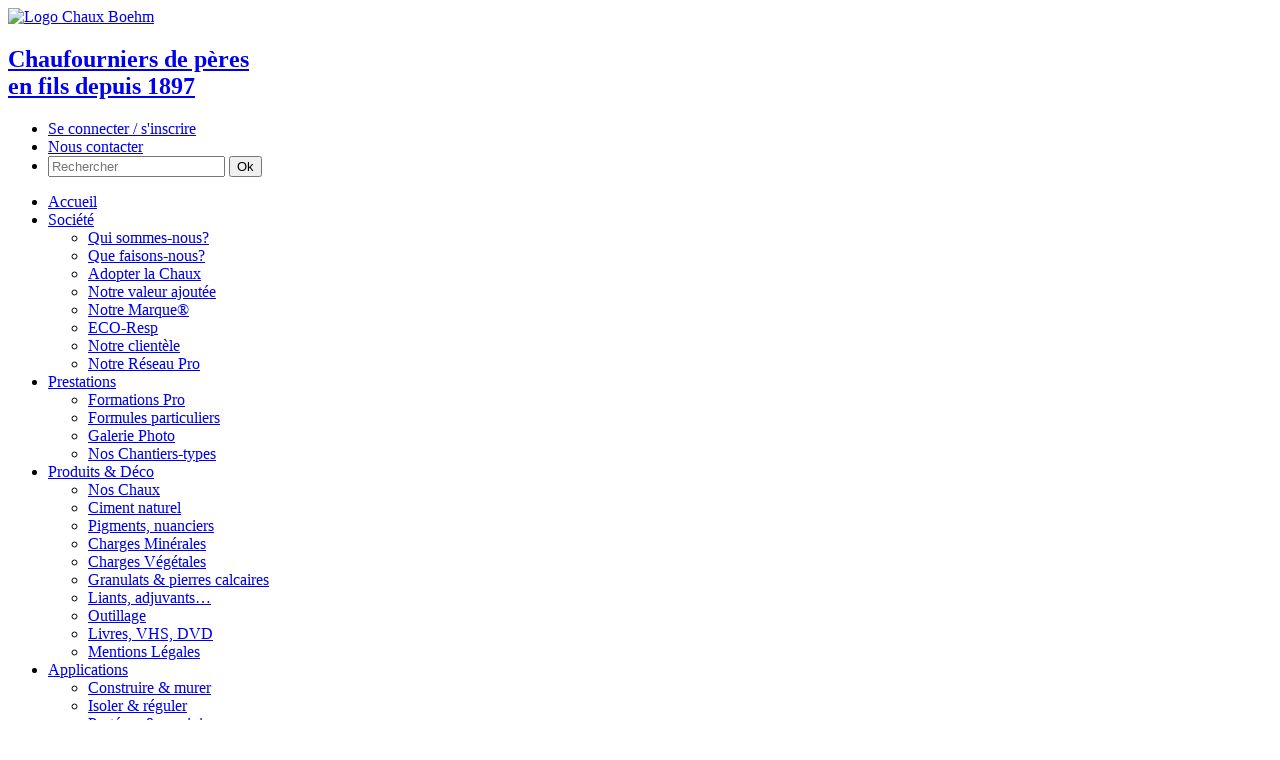

--- FILE ---
content_type: text/html; charset=UTF-8
request_url: http://chauxboehm.fr/showroom/
body_size: 32318
content:
	<!DOCTYPE html >
<html lang="fr">
    <head>
        <meta http-equiv="Content-Type" content="text/html; charset=utf-8">
		<meta name="robots" content="index" />
		<meta name="description" content="Produits naturels (chaux, pigments, ciment naturel, ...) Tout pour une construction/ r&eacute;novation saine et naturel." />
		<meta name="keywords" lang="fr" content="chaux, boehm, pigments, pigment, produit, produits, producteur chaux, decoration, interieur, exterieur, enduits, naturel, naturels, naturelle, badigeons, enduit, stuc, tadelakt, oxydes, chanvre, chaux alsace, france, alsace, france, dahlenheim, 67, chaux hydraulique, chaux aerienne, chaux vive, chaux en pates, cr&eacute;pis, peinture, peinture naturelle, economique, fleur de chaux, poudre de marbre, granul&eacute; de marbre, adjuvant, outils, outillages, recette, recettes, fabricant, distributeur, showroom, decoration, maison naturelle, maison &eacute;cologique, maison passive, bioclimatique, saint astier, socli, wasselone, cantilana, tradical, pf80, bcb, bio" />
		<meta name="revisit-after" content="15 days" />
		
		<!-- Feuille CSS -->
		<link rel="stylesheet" media="screen" href="http://chauxboehm.fr/wp-content/themes/boehm/style.css" />
		
		<!--[if lte IE 8]>
		  <link rel="stylesheet" href="http://chauxboehm.fr/wp-content/themes/boehm/css/style-ie.css" />
		<![endif]-->
		
		<!--[if IE 9]>
		  <link rel="stylesheet" href="http://chauxboehm.fr/wp-content/themes/boehm/css/style-ie-9.css" />
		<![endif]-->
		
		<!-- HTML5 pour IE<8 -->
		<!--[if lte IE 8]>
		  <script src="http://html5shiv.googlecode.com/svn/trunk/html5.js"></script>
		<![endif]--> 

		<!--[if (gte IE 6)&(lte IE 8)]>
		  <script type="text/javascript" src="http://chauxboehm.fr/wp-content/themes/boehm/scripts/selectivizr-min.js"></script>
		<![endif]-->
		
		<!-- Icône -->
		<link rel="shortcut icon" href="http://chauxboehm.fr/wp-content/themes/boehm/favicon.ico">
		<link rel="icon" type="images/gif" href="http://chauxboehm.fr/wp-content/themes/boehm/animated-favicon1.gif">
		
		<title>Chaux Michel Boehm - Showroom</title>
		
		<!-- Script Jquery, pas placé dans le footer pour éviter soucis avec les plugins -->
		<script src="https://ajax.googleapis.com/ajax/libs/jquery/1.9.1/jquery.min.js"></script>

				
		</head>	
	<body>
	
	<!-- Menu déroulant //-->
	<!-- Menu Déroulant //-->
	<header>
	
	<!-- Si le navigateur est IE -->
	<!--[if IE]>
		<div id="ie">
			<p>Vous naviguez actullement sous Internet Explorer, il se peut que quelques fonctionnalités ne soient pas accessibles ou ne fonctionnent pas correctement. Nous vous invitons à changer de naviguateur, de préférence pour <a href="/http://www.mozilla.org/fr/firefox/new/" title="Télécharger Mozilla Firefox">Mozilla Firefox</a> ou <a href="/http://www.google.fr/intl/fr/chrome/browser/" title="Télécharger Google Chrome">Google Chrome</a>.</p>
		</div>
	<![endif]-->

	<div id="header">
		<div id="div_haut">
		
			<!-- Logo -->
			<a href="/" title="Retour à l'accueil">
				<div id="logo"><img src="http://chauxboehm.fr/wp-content/themes/boehm/images/logo.png" alt="Logo Chaux Boehm" height="60" width="85"/>
					<h2>Chaufourniers de pères<br /> en fils depuis 1897</h2>
				</div>
			</a>
			
			<!-- Barre de connection -->
			<ul>
				<!-- Personne connectée -->
				<li class="un">
											<a href="/wp-login.php?action=login" title="Se connecter/s'inscrire">Se connecter / s'inscrire</a>
									</li>
				
				<!-- Contact -->
				<li class="trois">
					<a href="/nous-contacter" title="Nous contacter">Nous contacter</a>
				</li>

				<!-- Recherche -->
				<li class="deux"> <form role="search" method="get" id="searchform" action="http://chauxboehm.fr/">
    <div>
        <input type="text" value="" placeholder="Rechercher" name="s" id="s" />
        <input type="submit" id="searchsubmit" value="Ok" />
    </div>
</form> 				</li>
			</ul>
			
		</div>
	</div>
	
	<!-- Menu -->
	<nav>
		<div class="menu-perso-container"><ul id="menu-perso" class="menu"><li id="menu-item-8" class="menu-item menu-item-type-custom menu-item-object-custom menu-item-home menu-item-8"><a href="http://chauxboehm.fr/">Accueil</a></li>
<li id="menu-item-6" class="menu-item menu-item-type-post_type menu-item-object-page menu-item-has-children menu-item-6"><a href="http://chauxboehm.fr/notre-societe/">Société</a>
<ul class="sub-menu">
	<li id="menu-item-37" class="menu-item menu-item-type-post_type menu-item-object-page menu-item-37"><a href="http://chauxboehm.fr/notre-societe/qui-somme-nous/">Qui sommes-nous?</a></li>
	<li id="menu-item-40" class="menu-item menu-item-type-post_type menu-item-object-page menu-item-40"><a href="http://chauxboehm.fr/notre-societe/que-faisons-nous/">Que faisons-nous?</a></li>
	<li id="menu-item-676" class="menu-item menu-item-type-post_type menu-item-object-page menu-item-676"><a href="http://chauxboehm.fr/notre-societe/adopter-la-chaux/">Adopter la Chaux</a></li>
	<li id="menu-item-43" class="menu-item menu-item-type-post_type menu-item-object-page menu-item-43"><a href="http://chauxboehm.fr/notre-societe/notre-valeur-ajoutee-qui-fait-la-difference/">Notre valeur ajoutée</a></li>
	<li id="menu-item-858" class="menu-item menu-item-type-post_type menu-item-object-page menu-item-858"><a href="http://chauxboehm.fr/notre-societe/limage-et-lesprit-de-notre-marque/">Notre Marque®</a></li>
	<li id="menu-item-282" class="menu-item menu-item-type-post_type menu-item-object-page menu-item-282"><a href="http://chauxboehm.fr/chaux-boehm-cie-une-ethique-ecoresponsable/">ECO-Resp</a></li>
	<li id="menu-item-283" class="menu-item menu-item-type-post_type menu-item-object-page menu-item-283"><a href="http://chauxboehm.fr/notre-clientele/">Notre clientèle</a></li>
	<li id="menu-item-1112" class="menu-item menu-item-type-post_type menu-item-object-page menu-item-1112"><a href="http://chauxboehm.fr/notre-reseau-de-profesionnels/">Notre Réseau Pro</a></li>
</ul>
</li>
<li id="menu-item-1150" class="menu-item menu-item-type-post_type menu-item-object-page menu-item-has-children menu-item-1150"><a href="http://chauxboehm.fr/prestations/">Prestations</a>
<ul class="sub-menu">
	<li id="menu-item-1237" class="menu-item menu-item-type-post_type menu-item-object-page menu-item-1237"><a href="http://chauxboehm.fr/prestations/formations-pro/">Formations Pro</a></li>
	<li id="menu-item-1136" class="menu-item menu-item-type-post_type menu-item-object-page menu-item-1136"><a href="http://chauxboehm.fr/showroom/nos-formules-au-choix/">Formules particuliers</a></li>
	<li id="menu-item-93" class="menu-item menu-item-type-post_type menu-item-object-page menu-item-93"><a href="http://chauxboehm.fr/showroom/galerie-photo/">Galerie Photo</a></li>
	<li id="menu-item-1147" class="menu-item menu-item-type-post_type menu-item-object-page menu-item-1147"><a href="http://chauxboehm.fr/nos-chantiers-exemplaires/">Nos Chantiers-types</a></li>
</ul>
</li>
<li id="menu-item-14" class="menu-item menu-item-type-post_type menu-item-object-page menu-item-has-children menu-item-14"><a href="http://chauxboehm.fr/produits-deco/">Produits &#038; Déco</a>
<ul class="sub-menu">
	<li id="menu-item-46" class="menu-item menu-item-type-post_type menu-item-object-page menu-item-46"><a href="http://chauxboehm.fr/produits-deco/les-chaux/">Nos Chaux</a></li>
	<li id="menu-item-49" class="menu-item menu-item-type-post_type menu-item-object-page menu-item-49"><a href="http://chauxboehm.fr/produits-deco/ciments-naturels/">Ciment naturel</a></li>
	<li id="menu-item-52" class="menu-item menu-item-type-post_type menu-item-object-page menu-item-52"><a href="http://chauxboehm.fr/produits-deco/pigments-nuanciers/">Pigments, nuanciers</a></li>
	<li id="menu-item-69" class="menu-item menu-item-type-post_type menu-item-object-page menu-item-69"><a href="http://chauxboehm.fr/produits-deco/charges-minerales/">Charges Minérales</a></li>
	<li id="menu-item-801" class="menu-item menu-item-type-post_type menu-item-object-page menu-item-801"><a href="http://chauxboehm.fr/produits-deco/charges-vegetales/">Charges Végétales</a></li>
	<li id="menu-item-804" class="menu-item menu-item-type-post_type menu-item-object-page menu-item-804"><a href="http://chauxboehm.fr/produits-deco/granulats-pierres-calcaires/">Granulats &#038; pierres calcaires</a></li>
	<li id="menu-item-66" class="menu-item menu-item-type-post_type menu-item-object-page menu-item-66"><a href="http://chauxboehm.fr/produits-deco/liants-adjuvants-cires/">Liants, adjuvants&#8230;</a></li>
	<li id="menu-item-55" class="menu-item menu-item-type-post_type menu-item-object-page menu-item-55"><a href="http://chauxboehm.fr/produits-deco/outillage/">Outillage</a></li>
	<li id="menu-item-58" class="menu-item menu-item-type-post_type menu-item-object-page menu-item-58"><a href="http://chauxboehm.fr/produits-deco/livres-vhs-dvd/">Livres, VHS, DVD</a></li>
	<li id="menu-item-63" class="menu-item menu-item-type-post_type menu-item-object-page menu-item-63"><a href="http://chauxboehm.fr/produits-deco/cgv-et-mentions-legales/">Mentions Légales</a></li>
</ul>
</li>
<li id="menu-item-28" class="menu-item menu-item-type-post_type menu-item-object-page menu-item-has-children menu-item-28"><a href="http://chauxboehm.fr/applications/">Applications</a>
<ul class="sub-menu">
	<li id="menu-item-857" class="menu-item menu-item-type-post_type menu-item-object-page menu-item-857"><a href="http://chauxboehm.fr/applications/construire-maconner/">Construire &#038; murer</a></li>
	<li id="menu-item-856" class="menu-item menu-item-type-post_type menu-item-object-page menu-item-856"><a href="http://chauxboehm.fr/applications/isoler-reguler/">Isoler &#038; réguler</a></li>
	<li id="menu-item-854" class="menu-item menu-item-type-post_type menu-item-object-page menu-item-854"><a href="http://chauxboehm.fr/applications/proteger-traiter-naturellement/">Protéger &#038; assainir</a></li>
	<li id="menu-item-853" class="menu-item menu-item-type-post_type menu-item-object-page menu-item-853"><a href="http://chauxboehm.fr/applications/decorer-enduire/">Décorer &#038; enduire</a></li>
	<li id="menu-item-1123" class="menu-item menu-item-type-post_type menu-item-object-page menu-item-1123"><a href="http://chauxboehm.fr/applications/autres-applications/">Autres applications</a></li>
</ul>
</li>
<li id="menu-item-31" class="menu-item menu-item-type-post_type menu-item-object-page current-menu-item page_item page-item-29 current_page_item menu-item-has-children menu-item-31"><a href="http://chauxboehm.fr/showroom/">Expo-vente</a>
<ul class="sub-menu">
	<li id="menu-item-83" class="menu-item menu-item-type-post_type menu-item-object-page menu-item-83"><a href="http://chauxboehm.fr/showroom/presentation/">L&rsquo;Espace de vente</a></li>
	<li id="menu-item-861" class="menu-item menu-item-type-post_type menu-item-object-page menu-item-861"><a href="http://chauxboehm.fr/showroom/le-showroom/">Le Showroom</a></li>
	<li id="menu-item-96" class="menu-item menu-item-type-post_type menu-item-object-page menu-item-96"><a href="http://chauxboehm.fr/showroom/vos-realisations/">Vos réalisations</a></li>
	<li id="menu-item-87" class="menu-item menu-item-type-post_type menu-item-object-page menu-item-87"><a href="http://chauxboehm.fr/showroom/media-videos/">Média &#038; Vidéos</a></li>
	<li id="menu-item-90" class="menu-item menu-item-type-post_type menu-item-object-page menu-item-90"><a href="http://chauxboehm.fr/showroom/goodies/">Goodies</a></li>
</ul>
</li>
<li id="menu-item-34" class="menu-item menu-item-type-post_type menu-item-object-page menu-item-has-children menu-item-34"><a href="http://chauxboehm.fr/renseignements/">Renseignements</a>
<ul class="sub-menu">
	<li id="menu-item-99" class="menu-item menu-item-type-post_type menu-item-object-page menu-item-99"><a href="http://chauxboehm.fr/renseignements/precautions/">Règles de bon sens</a></li>
	<li id="menu-item-102" class="menu-item menu-item-type-post_type menu-item-object-page menu-item-102"><a href="http://chauxboehm.fr/renseignements/normes/">Normes</a></li>
	<li id="menu-item-105" class="menu-item menu-item-type-post_type menu-item-object-page menu-item-105"><a href="http://chauxboehm.fr/renseignements/caract-techniques/">Caract. Techniques</a></li>
	<li id="menu-item-108" class="menu-item menu-item-type-post_type menu-item-object-page menu-item-108"><a href="http://chauxboehm.fr/renseignements/fiches-donnees-securite/">Fiches sécurité</a></li>
	<li id="menu-item-111" class="menu-item menu-item-type-post_type menu-item-object-page menu-item-111"><a href="http://chauxboehm.fr/renseignements/raisons-sociales/">Raison sociale</a></li>
	<li id="menu-item-863" class="menu-item menu-item-type-post_type menu-item-object-page menu-item-863"><a href="http://chauxboehm.fr/applications/documentation/">Documentation</a></li>
</ul>
</li>
</ul></div>	</nav>
	
	<!-- Bloc Réalisation à droite -->
	<div id="realisation">
	
		<!--[if IE]>
			<a href="/" title="" id="ie_realisation"><img src="http://chauxboehm.fr/wp-content/themes/boehm/images/ie/realisation.png" alt="Vos réalisations" /></a>
		<![endif]-->
		
		
		<!--[if !IE]><!-->
		<h2>Voir vos Réalisations</h2>
		<!--<![endif]-->
			
		<article>
															<a href="/showroom/vos-realisations" title="Voir nos réalisations">
						<figure class="miniature">
							<figcaption>Rénovation appartement Michael-Marie</figcaption>
													</figure>
					</a>
									<a href="/showroom/vos-realisations" title="Voir nos réalisations">
						<figure class="miniature">
							<figcaption>Décoration ancienne Ferme par jeune couple</figcaption>
							<img src="http://www.chauxboehm.fr/wp-content/uploads/2013/05/DSC00199-100x50.jpg" alt="Décoration ancienne Ferme par jeune couple" height="50" width="100"/>						</figure>
					</a>
									<a href="/showroom/vos-realisations" title="Voir nos réalisations">
						<figure class="miniature">
							<figcaption>Deco de mur en stuc pierre</figcaption>
							<img src="http://www.chauxboehm.fr/wp-content/uploads/2013/05/christo.photo119-100x50.jpg" alt="Deco de mur en stuc pierre" height="50" width="100"/>						</figure>
					</a>
									<a href="/showroom/vos-realisations" title="Voir nos réalisations">
						<figure class="miniature">
							<figcaption>Décoration intérieure</figcaption>
							<img src="http://www.chauxboehm.fr/wp-content/uploads/2013/05/hmsvictory.photo107-100x50.jpg" alt="Décoration intérieure" height="50" width="100"/>						</figure>
					</a>
									<a href="/showroom/vos-realisations" title="Voir nos réalisations">
						<figure class="miniature">
							<figcaption>Rénovation</figcaption>
							<img src="http://www.chauxboehm.fr/wp-content/uploads/2013/05/SCHEERER.photo102-100x50.jpg" alt="Rénovation" height="50" width="100"/>						</figure>
					</a>
									<a href="/showroom/vos-realisations" title="Voir nos réalisations">
						<figure class="miniature">
							<figcaption>Heiligenstein</figcaption>
							<img src="http://www.chauxboehm.fr/wp-content/uploads/2013/05/Herzpascal.photo93-100x50.jpg" alt="Heiligenstein" height="50" width="100"/>						</figure>
					</a>
									<a href="/showroom/vos-realisations" title="Voir nos réalisations">
						<figure class="miniature">
							<figcaption>Première réalisations</figcaption>
							<img src="http://www.chauxboehm.fr/wp-content/uploads/2013/05/olry.photo71-100x50.jpg" alt="Première réalisations" height="50" width="100"/>						</figure>
					</a>
									<a href="/showroom/vos-realisations" title="Voir nos réalisations">
						<figure class="miniature">
							<figcaption>Élévation</figcaption>
							<img src="http://www.chauxboehm.fr/wp-content/uploads/2013/05/acquaforte.photo69-100x50.jpg" alt="Élévation" height="50" width="100"/>						</figure>
					</a>
									<a href="/showroom/vos-realisations" title="Voir nos réalisations">
						<figure class="miniature">
							<figcaption>Enduit chaux mica</figcaption>
							<img src="http://www.chauxboehm.fr/wp-content/uploads/2013/05/sylvain.photo481-100x50.jpg" alt="Enduit chaux mica" height="50" width="100"/>						</figure>
					</a>
									<a href="/showroom/vos-realisations" title="Voir nos réalisations">
						<figure class="miniature">
							<figcaption>Rénovation d&rsquo;une maison paysanne en haute Bruche</figcaption>
							<img src="http://www.chauxboehm.fr/wp-content/uploads/2013/05/ayapopote.photo29-100x50.jpg" alt="Rénovation d&rsquo;une maison paysanne en haute Bruche" height="50" width="100"/>						</figure>
					</a>
									<a href="/showroom/vos-realisations" title="Voir nos réalisations">
						<figure class="miniature">
							<figcaption>Mon studio</figcaption>
							<img src="http://www.chauxboehm.fr/wp-content/uploads/2013/05/stratophil.photo275-100x50.jpg" alt="Mon studio" height="50" width="100"/>						</figure>
					</a>
									<a href="/showroom/vos-realisations" title="Voir nos réalisations">
						<figure class="miniature">
							<figcaption>Imitation gres des Vosges</figcaption>
							<img src="http://www.chauxboehm.fr/wp-content/uploads/2013/05/Jamby.photo23-100x50.jpg" alt="Imitation gres des Vosges" height="50" width="100"/>						</figure>
					</a>
												</article>
	</div>
	
	<div id="top">
		<a href="/#logo">
			<img src="http://chauxboehm.fr/wp-content/themes/boehm/images/top.png" alt="Retour en haut" height="50" width="50"/>
		</a>
	</div>

	<div id="bottom">
		<a href="/#footer">
			<img src="http://chauxboehm.fr/wp-content/themes/boehm/images/bottom.png" alt="Aller en bas de la page" height="50" width="50"/>
		</a>
	</div>

	<div id="popup">
		<a href="" id="closePopup">X</a>
		<p class="center">Afin d’être <span class="bold">disponible</span> pour satisfaire<br />
			au mieux vos demandes,<br /><br />
			Nous vous conseillons de prendre RDV au 03.88.38.11.60</p>
	</div>
	
	
	
	
	
	
	
	
	
	
			
		<!-- En-tête //-->
		<div id="slideback_200px">			<h1  class="background_showroom">Notre Showroom</h1>
		</div>
		
		</header>
		
		<!-- Partie principale//-->
		<div id="page">
			
			<article>
				
				<p>	Découvrez ici une présentation de notre Showroom dans lequel vous est montré en direct sur site notre gamme de produits classiques et décoratifs, ainsi que nos horaires d'ouverture et tous les moyens mis à disposition pour nous contacter.<br />
				Retrouvez également les articles de presse parlant de notre usine et quelques vidéos explicatives pour découvrir notre société et divers produits.</p>
			</article>
			
			<!-- Navigation Mini //-->
			<a href="/showroom/presentation/" class="mini_menu_a" title="Présentation">
				<section class="mini_menu border10px">
					<h3>Présentation</h3>
					<img src="http://chauxboehm.fr/wp-content/themes/boehm/images/mini-menu/image-showroom2.jpg" alt="Présentation"/>
					<em>Nos applications de la Chaux</em>
				</section>
			</a>
			
			<a href="/showroom/media-videos/" class="mini_menu_a" title="Médias (Presse, Vidéos...)">
				<section class="mini_menu border10px">
					<h3>Médias (Presse, Vidéos...)</h3>
					<img src="http://chauxboehm.fr/wp-content/themes/boehm/images/mini-menu/media.jpg" alt="Médias (Presse, Vidéos...)"/>
					<em>Informations sur l'Usine et nos Produits</em>
				</section>
			</a>
			
			<a href="/showroom/vos-realisations/" class="mini_menu_a" title="Vos réalisations">
				<section class="mini_menu border10px">
					<h3>Vos réalisations</h3>
					<img src="http://chauxboehm.fr/wp-content/themes/boehm/images/mini-menu/realisation.jpg" alt="Vos réalisations" />
					<em>Les réalisations des Particuliers</em>
				</section>
			</a>
			
			<div class="clear"></div>
		</div>	
		
		<!-- Footer //-->
			<div class="clear"></div>
	<footer id="footer">
		<dl itemscope itemtype="http://data-vocabulary.org/Organization">
			<dt itemprop="name">Chaux Michel Boehm &amp; Cie</dt>
			<dd>Usine &agrave; chaux</dd>
			<dd  itemprop="address" itemscope itemtype="http://data-vocabulary.org/Address">
				<span itemprop="postalCode">67310</span> 
				<span itemprop="locality">Dahlenheim</span>
			</dd>
			<dd itemprop="tel">tel: 03.88.38.11.60</dd>
			<dd itemprop="faxNumber">fax: 03.88.38.85.71</dd>
			<dd>
				<a href="http://www.facebook.com/pages/Chaux-Michel-Boehm-cie/225388597499950?fref=ts">
					Nous suivre sur : 
					<img src="http://chauxboehm.fr/wp-content/themes/boehm/images/footer/facebook_logo.png"  alt="Logo Facebook" width="20" height="20" />
				</a>
			</dd>
		</dl>

		<div class="clear"><!-- --></div>

		<article id="newsletter">
			<h2>S'abonner à la newsletter</h2>
				<div class="relative">
					 

<script type="text/javascript">
//<![CDATA[
if (typeof newsletter_check !== "function") {
window.newsletter_check = function (f) {
    var re = /^([a-zA-Z0-9_\.\-\+])+\@(([a-zA-Z0-9\-]{1,})+\.)+([a-zA-Z0-9]{2,})+$/;
    if (!re.test(f.elements["ne"].value)) {
        alert("L\'e-mail est incorrect");
        return false;
    }
    if (f.elements["ny"] && !f.elements["ny"].checked) {
        alert("You must accept the privacy statement");
        return false;
    }
    return true;
}
}
//]]>
</script>

<div class="newsletter newsletter-widget">

<script type="text/javascript">
//<![CDATA[
if (typeof newsletter_check !== "function") {
window.newsletter_check = function (f) {
    var re = /^([a-zA-Z0-9_\.\-\+])+\@(([a-zA-Z0-9\-]{1,})+\.)+([a-zA-Z0-9]{2,})+$/;
    if (!re.test(f.elements["ne"].value)) {
        alert("L\'e-mail est incorrect");
        return false;
    }
    if (f.elements["ny"] && !f.elements["ny"].checked) {
        alert("You must accept the privacy statement");
        return false;
    }
    return true;
}
}
//]]>
</script>

<form action="http://chauxboehm.fr/wp-content/plugins/newsletter/do/subscribe.php" onsubmit="return newsletter_check(this)" method="post"><input type="hidden" name="nr" value="widget"/><p><input class="newsletter-email" type="email" required name="ne" value="E-mail" onclick="if (this.defaultValue==this.value) this.value=''" onblur="if (this.value=='') this.value=this.defaultValue"/></p><p><input class="newsletter-submit" type="submit" value="S'inscrire"/></p></form></div> 				</div>
		</article>

		<div class="clear"><!-- --></div>
		
	<div class="menu-perso-container"><ul id="menu-perso-1" class="menu"><li class="menu-item menu-item-type-custom menu-item-object-custom menu-item-home menu-item-8"><a href="http://chauxboehm.fr/">Accueil</a></li>
<li class="menu-item menu-item-type-post_type menu-item-object-page menu-item-has-children menu-item-6"><a href="http://chauxboehm.fr/notre-societe/">Société</a>
<ul class="sub-menu">
	<li class="menu-item menu-item-type-post_type menu-item-object-page menu-item-37"><a href="http://chauxboehm.fr/notre-societe/qui-somme-nous/">Qui sommes-nous?</a></li>
	<li class="menu-item menu-item-type-post_type menu-item-object-page menu-item-40"><a href="http://chauxboehm.fr/notre-societe/que-faisons-nous/">Que faisons-nous?</a></li>
	<li class="menu-item menu-item-type-post_type menu-item-object-page menu-item-676"><a href="http://chauxboehm.fr/notre-societe/adopter-la-chaux/">Adopter la Chaux</a></li>
	<li class="menu-item menu-item-type-post_type menu-item-object-page menu-item-43"><a href="http://chauxboehm.fr/notre-societe/notre-valeur-ajoutee-qui-fait-la-difference/">Notre valeur ajoutée</a></li>
	<li class="menu-item menu-item-type-post_type menu-item-object-page menu-item-858"><a href="http://chauxboehm.fr/notre-societe/limage-et-lesprit-de-notre-marque/">Notre Marque®</a></li>
	<li class="menu-item menu-item-type-post_type menu-item-object-page menu-item-282"><a href="http://chauxboehm.fr/chaux-boehm-cie-une-ethique-ecoresponsable/">ECO-Resp</a></li>
	<li class="menu-item menu-item-type-post_type menu-item-object-page menu-item-283"><a href="http://chauxboehm.fr/notre-clientele/">Notre clientèle</a></li>
	<li class="menu-item menu-item-type-post_type menu-item-object-page menu-item-1112"><a href="http://chauxboehm.fr/notre-reseau-de-profesionnels/">Notre Réseau Pro</a></li>
</ul>
</li>
<li class="menu-item menu-item-type-post_type menu-item-object-page menu-item-has-children menu-item-1150"><a href="http://chauxboehm.fr/prestations/">Prestations</a>
<ul class="sub-menu">
	<li class="menu-item menu-item-type-post_type menu-item-object-page menu-item-1237"><a href="http://chauxboehm.fr/prestations/formations-pro/">Formations Pro</a></li>
	<li class="menu-item menu-item-type-post_type menu-item-object-page menu-item-1136"><a href="http://chauxboehm.fr/showroom/nos-formules-au-choix/">Formules particuliers</a></li>
	<li class="menu-item menu-item-type-post_type menu-item-object-page menu-item-93"><a href="http://chauxboehm.fr/showroom/galerie-photo/">Galerie Photo</a></li>
	<li class="menu-item menu-item-type-post_type menu-item-object-page menu-item-1147"><a href="http://chauxboehm.fr/nos-chantiers-exemplaires/">Nos Chantiers-types</a></li>
</ul>
</li>
<li class="menu-item menu-item-type-post_type menu-item-object-page menu-item-has-children menu-item-14"><a href="http://chauxboehm.fr/produits-deco/">Produits &#038; Déco</a>
<ul class="sub-menu">
	<li class="menu-item menu-item-type-post_type menu-item-object-page menu-item-46"><a href="http://chauxboehm.fr/produits-deco/les-chaux/">Nos Chaux</a></li>
	<li class="menu-item menu-item-type-post_type menu-item-object-page menu-item-49"><a href="http://chauxboehm.fr/produits-deco/ciments-naturels/">Ciment naturel</a></li>
	<li class="menu-item menu-item-type-post_type menu-item-object-page menu-item-52"><a href="http://chauxboehm.fr/produits-deco/pigments-nuanciers/">Pigments, nuanciers</a></li>
	<li class="menu-item menu-item-type-post_type menu-item-object-page menu-item-69"><a href="http://chauxboehm.fr/produits-deco/charges-minerales/">Charges Minérales</a></li>
	<li class="menu-item menu-item-type-post_type menu-item-object-page menu-item-801"><a href="http://chauxboehm.fr/produits-deco/charges-vegetales/">Charges Végétales</a></li>
	<li class="menu-item menu-item-type-post_type menu-item-object-page menu-item-804"><a href="http://chauxboehm.fr/produits-deco/granulats-pierres-calcaires/">Granulats &#038; pierres calcaires</a></li>
	<li class="menu-item menu-item-type-post_type menu-item-object-page menu-item-66"><a href="http://chauxboehm.fr/produits-deco/liants-adjuvants-cires/">Liants, adjuvants&#8230;</a></li>
	<li class="menu-item menu-item-type-post_type menu-item-object-page menu-item-55"><a href="http://chauxboehm.fr/produits-deco/outillage/">Outillage</a></li>
	<li class="menu-item menu-item-type-post_type menu-item-object-page menu-item-58"><a href="http://chauxboehm.fr/produits-deco/livres-vhs-dvd/">Livres, VHS, DVD</a></li>
	<li class="menu-item menu-item-type-post_type menu-item-object-page menu-item-63"><a href="http://chauxboehm.fr/produits-deco/cgv-et-mentions-legales/">Mentions Légales</a></li>
</ul>
</li>
<li class="menu-item menu-item-type-post_type menu-item-object-page menu-item-has-children menu-item-28"><a href="http://chauxboehm.fr/applications/">Applications</a>
<ul class="sub-menu">
	<li class="menu-item menu-item-type-post_type menu-item-object-page menu-item-857"><a href="http://chauxboehm.fr/applications/construire-maconner/">Construire &#038; murer</a></li>
	<li class="menu-item menu-item-type-post_type menu-item-object-page menu-item-856"><a href="http://chauxboehm.fr/applications/isoler-reguler/">Isoler &#038; réguler</a></li>
	<li class="menu-item menu-item-type-post_type menu-item-object-page menu-item-854"><a href="http://chauxboehm.fr/applications/proteger-traiter-naturellement/">Protéger &#038; assainir</a></li>
	<li class="menu-item menu-item-type-post_type menu-item-object-page menu-item-853"><a href="http://chauxboehm.fr/applications/decorer-enduire/">Décorer &#038; enduire</a></li>
	<li class="menu-item menu-item-type-post_type menu-item-object-page menu-item-1123"><a href="http://chauxboehm.fr/applications/autres-applications/">Autres applications</a></li>
</ul>
</li>
<li class="menu-item menu-item-type-post_type menu-item-object-page current-menu-item page_item page-item-29 current_page_item menu-item-has-children menu-item-31"><a href="http://chauxboehm.fr/showroom/">Expo-vente</a>
<ul class="sub-menu">
	<li class="menu-item menu-item-type-post_type menu-item-object-page menu-item-83"><a href="http://chauxboehm.fr/showroom/presentation/">L&rsquo;Espace de vente</a></li>
	<li class="menu-item menu-item-type-post_type menu-item-object-page menu-item-861"><a href="http://chauxboehm.fr/showroom/le-showroom/">Le Showroom</a></li>
	<li class="menu-item menu-item-type-post_type menu-item-object-page menu-item-96"><a href="http://chauxboehm.fr/showroom/vos-realisations/">Vos réalisations</a></li>
	<li class="menu-item menu-item-type-post_type menu-item-object-page menu-item-87"><a href="http://chauxboehm.fr/showroom/media-videos/">Média &#038; Vidéos</a></li>
	<li class="menu-item menu-item-type-post_type menu-item-object-page menu-item-90"><a href="http://chauxboehm.fr/showroom/goodies/">Goodies</a></li>
</ul>
</li>
<li class="menu-item menu-item-type-post_type menu-item-object-page menu-item-has-children menu-item-34"><a href="http://chauxboehm.fr/renseignements/">Renseignements</a>
<ul class="sub-menu">
	<li class="menu-item menu-item-type-post_type menu-item-object-page menu-item-99"><a href="http://chauxboehm.fr/renseignements/precautions/">Règles de bon sens</a></li>
	<li class="menu-item menu-item-type-post_type menu-item-object-page menu-item-102"><a href="http://chauxboehm.fr/renseignements/normes/">Normes</a></li>
	<li class="menu-item menu-item-type-post_type menu-item-object-page menu-item-105"><a href="http://chauxboehm.fr/renseignements/caract-techniques/">Caract. Techniques</a></li>
	<li class="menu-item menu-item-type-post_type menu-item-object-page menu-item-108"><a href="http://chauxboehm.fr/renseignements/fiches-donnees-securite/">Fiches sécurité</a></li>
	<li class="menu-item menu-item-type-post_type menu-item-object-page menu-item-111"><a href="http://chauxboehm.fr/renseignements/raisons-sociales/">Raison sociale</a></li>
	<li class="menu-item menu-item-type-post_type menu-item-object-page menu-item-863"><a href="http://chauxboehm.fr/applications/documentation/">Documentation</a></li>
</ul>
</li>
</ul></div>
	<div class="clear"></div>
	</footer>


	<!-- Scripts Jquery -->
		
		<!-- Jquery hover pour produits Ne pas enlever, si on enlève plus rien fonctionne...-->
		<script src="http://chauxboehm.fr/wp-content/themes/boehm/scripts/jquery.hoverIntent.js"></script>
		
		<!-- Scripts -->
		<script src="http://chauxboehm.fr/wp-content/themes/boehm/scripts/scripts.js"></script>
		
		<!-- Script IE -->
		<!--[if IE]>
			<script type="text/javascript" src="http://chauxboehm.fr/wp-content/themes/boehm/scripts/scripts-ie.js"></script>
		<![endif]-->
		
		<!-- Colorbox -->
		<script type="text/javascript">
			$(window).load(function(){
			$('.box_photo a').fadeIn(500);
			$('.box_photo p').fadeOut(300);
				//Examples of how to assign the ColorBox event to elements
				$(".group1").colorbox({rel:'group1'});
			});

			
		</script>	

		<!-- Google analytics -->
		<script type="text/javascript">
		var _gaq = _gaq || [];
		_gaq.push(['_setAccount', 'UA-44911836-1']);
		_gaq.push(['_trackPageview']);

		(function() {
			var ga = document.createElement('script'); ga.type = 'text/javascript'; ga.async = true;
			ga.src = ('https:' == document.location.protocol ? 'https://ssl' : 'http://www') + '.google-analytics.com/ga.js';
			var s = document.getElementsByTagName('script')[0]; s.parentNode.insertBefore(ga, s);
		})();
		</script>
	
		
	</body>
</html>